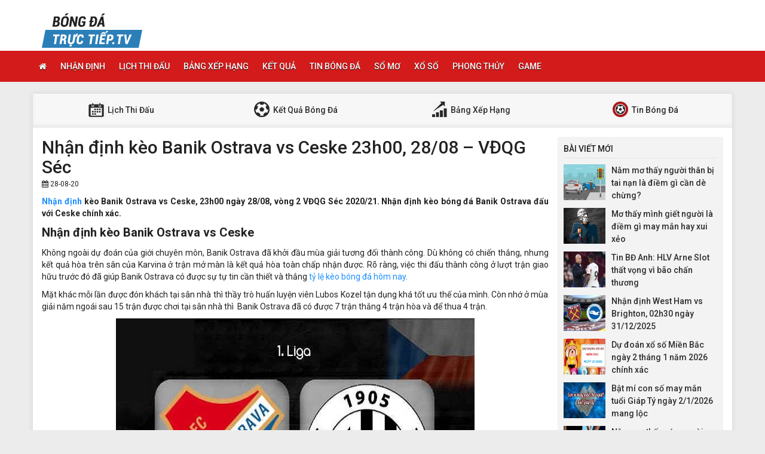

--- FILE ---
content_type: text/html; charset=UTF-8
request_url: https://bongdatructiep.tv/nhan-dinh-keo-banik-ostrava-vs-ceske-23h00-28-08-vdqg-sec/
body_size: 12653
content:
<!DOCTYPE html>
<html lang="vi">
<head>
    <meta charset="UTF-8">
    <meta name="viewport" content="width=device-width, initial-scale=1, shrink-to-fit=no">
    <link rel="stylesheet" href="https://bongdatructiep.tv/wp-content/themes/bongdaxoso/css/bootstrap.min.css">
    <link rel="stylesheet" href="https://bongdatructiep.tv/wp-content/themes/bongdaxoso/css/styles.css">
    <link href="https://bongdatructiep.tv/wp-content/themes/bongdaxoso/css/font-awesome.min.css" rel="stylesheet">
	<script src="https://bongdatructiep.tv/wp-content/themes/bongdaxoso/js/jquery.min.js"></script>
	<script type="text/javascript" src="https://bongdatructiep.tv/wp-content/themes/bongdaxoso/js/moment.min.js"></script>
	<script src="https://bongdatructiep.tv/wp-content/themes/bongdaxoso/js/daterangepicker.min.js"></script>
	<meta name='robots' content='index, follow, max-image-preview:large, max-snippet:-1, max-video-preview:-1' />
	<style>img:is([sizes="auto" i], [sizes^="auto," i]) { contain-intrinsic-size: 3000px 1500px }</style>
	
	<!-- This site is optimized with the Yoast SEO Premium plugin v22.6 (Yoast SEO v22.6) - https://yoast.com/wordpress/plugins/seo/ -->
	<title>Nhận định kèo Banik Ostrava vs Ceske 23h00, 28/08 - VĐQG Séc</title>
	<meta name="description" content="Nhận định kèo Banik Ostrava vs Ceske, 23h00 ngày 28/08, vòng 2 VĐQG Séc 2020/21. Nhận định kèo bóng đá Banik Ostrava đấu với Ceske chính xác." />
	<link rel="canonical" href="https://bongdatructiep.tv/nhan-dinh-keo-banik-ostrava-vs-ceske-23h00-28-08-vdqg-sec/" />
	<meta property="og:locale" content="vi_VN" />
	<meta property="og:type" content="article" />
	<meta property="og:title" content="Nhận định kèo Banik Ostrava vs Ceske 23h00, 28/08 - VĐQG Séc" />
	<meta property="og:description" content="Nhận định kèo Banik Ostrava vs Ceske, 23h00 ngày 28/08, vòng 2 VĐQG Séc 2020/21. Nhận định kèo bóng đá Banik Ostrava đấu với Ceske chính xác." />
	<meta property="og:url" content="https://bongdatructiep.tv/nhan-dinh-keo-banik-ostrava-vs-ceske-23h00-28-08-vdqg-sec/" />
	<meta property="og:site_name" content="Bongdatructiep.tv - Xem bóng đá trực tuyến hôm nay" />
	<meta property="article:published_time" content="2020-08-28T02:52:49+00:00" />
<meta property="og:image:secure_url" content="https://bongdatructiep.tv/wp-content/uploads/2020/08/nhan-dinh-keo-banik-ostrava-vs-ceske-23h00-28-08-vdqg-sec.jpg" />
	<meta property="og:image" content="https://bongdatructiep.tv/wp-content/uploads/2020/08/nhan-dinh-keo-banik-ostrava-vs-ceske-23h00-28-08-vdqg-sec.jpg" />
	<meta property="og:image:width" content="600" />
	<meta property="og:image:height" content="450" />
	<meta property="og:image:type" content="image/jpeg" />
	<meta name="author" content="anhpt" />
	<meta name="twitter:card" content="summary_large_image" />
	<meta name="twitter:label1" content="Được viết bởi" />
	<meta name="twitter:data1" content="anhpt" />
	<meta name="twitter:label2" content="Ước tính thời gian đọc" />
	<meta name="twitter:data2" content="3 phút" />
	<script type="application/ld+json" class="yoast-schema-graph">{"@context":"https://schema.org","@graph":[{"@type":"Article","@id":"https://bongdatructiep.tv/nhan-dinh-keo-banik-ostrava-vs-ceske-23h00-28-08-vdqg-sec/#article","isPartOf":{"@id":"https://bongdatructiep.tv/nhan-dinh-keo-banik-ostrava-vs-ceske-23h00-28-08-vdqg-sec/"},"author":{"name":"anhpt","@id":"https://bongdatructiep.tv/#/schema/person/258dd84f3d75f97d6ceafd8859b317f7"},"headline":"Nhận định kèo Banik Ostrava vs Ceske 23h00, 28/08 &#8211; VĐQG Séc","datePublished":"2020-08-28T02:52:49+00:00","dateModified":"2020-08-28T02:52:49+00:00","mainEntityOfPage":{"@id":"https://bongdatructiep.tv/nhan-dinh-keo-banik-ostrava-vs-ceske-23h00-28-08-vdqg-sec/"},"wordCount":604,"publisher":{"@id":"https://bongdatructiep.tv/#organization"},"image":{"@id":"https://bongdatructiep.tv/nhan-dinh-keo-banik-ostrava-vs-ceske-23h00-28-08-vdqg-sec/#primaryimage"},"thumbnailUrl":"https://bongdatructiep.tv/wp-content/uploads/2020/08/nhan-dinh-keo-banik-ostrava-vs-ceske-23h00-28-08-vdqg-sec.jpg","articleSection":["Nhận Định"],"inLanguage":"vi"},{"@type":"WebPage","@id":"https://bongdatructiep.tv/nhan-dinh-keo-banik-ostrava-vs-ceske-23h00-28-08-vdqg-sec/","url":"https://bongdatructiep.tv/nhan-dinh-keo-banik-ostrava-vs-ceske-23h00-28-08-vdqg-sec/","name":"Nhận định kèo Banik Ostrava vs Ceske 23h00, 28/08 - VĐQG Séc","isPartOf":{"@id":"https://bongdatructiep.tv/#website"},"primaryImageOfPage":{"@id":"https://bongdatructiep.tv/nhan-dinh-keo-banik-ostrava-vs-ceske-23h00-28-08-vdqg-sec/#primaryimage"},"image":{"@id":"https://bongdatructiep.tv/nhan-dinh-keo-banik-ostrava-vs-ceske-23h00-28-08-vdqg-sec/#primaryimage"},"thumbnailUrl":"https://bongdatructiep.tv/wp-content/uploads/2020/08/nhan-dinh-keo-banik-ostrava-vs-ceske-23h00-28-08-vdqg-sec.jpg","datePublished":"2020-08-28T02:52:49+00:00","dateModified":"2020-08-28T02:52:49+00:00","description":"Nhận định kèo Banik Ostrava vs Ceske, 23h00 ngày 28/08, vòng 2 VĐQG Séc 2020/21. Nhận định kèo bóng đá Banik Ostrava đấu với Ceske chính xác.","inLanguage":"vi","potentialAction":[{"@type":"ReadAction","target":["https://bongdatructiep.tv/nhan-dinh-keo-banik-ostrava-vs-ceske-23h00-28-08-vdqg-sec/"]}]},{"@type":"ImageObject","inLanguage":"vi","@id":"https://bongdatructiep.tv/nhan-dinh-keo-banik-ostrava-vs-ceske-23h00-28-08-vdqg-sec/#primaryimage","url":"https://bongdatructiep.tv/wp-content/uploads/2020/08/nhan-dinh-keo-banik-ostrava-vs-ceske-23h00-28-08-vdqg-sec.jpg","contentUrl":"https://bongdatructiep.tv/wp-content/uploads/2020/08/nhan-dinh-keo-banik-ostrava-vs-ceske-23h00-28-08-vdqg-sec.jpg","width":600,"height":450,"caption":"Nhận định kèo Banik Ostrava vs Ceske 23h00, 28/08 - VĐQG Séc"},{"@type":"WebSite","@id":"https://bongdatructiep.tv/#website","url":"https://bongdatructiep.tv/","name":"Bongdatructiep.tv - Xem bóng đá trực tuyến hôm nay","description":"Link xem bóng đá trực tuyến hôm nay","publisher":{"@id":"https://bongdatructiep.tv/#organization"},"potentialAction":[{"@type":"SearchAction","target":{"@type":"EntryPoint","urlTemplate":"https://bongdatructiep.tv/?s={search_term_string}"},"query-input":"required name=search_term_string"}],"inLanguage":"vi"},{"@type":"Organization","@id":"https://bongdatructiep.tv/#organization","name":"Bongdatructiep.tv - Xem bóng đá trực tuyến hôm nay","url":"https://bongdatructiep.tv/","logo":{"@type":"ImageObject","inLanguage":"vi","@id":"https://bongdatructiep.tv/#/schema/logo/image/","url":"https://bongdatructiep.tv/wp-content/uploads/2019/01/logo.png","contentUrl":"https://bongdatructiep.tv/wp-content/uploads/2019/01/logo.png","width":"168","height":"60","caption":"Bongdatructiep.tv - Xem bóng đá trực tuyến hôm nay"},"image":{"@id":"https://bongdatructiep.tv/#/schema/logo/image/"}},{"@type":"Person","@id":"https://bongdatructiep.tv/#/schema/person/258dd84f3d75f97d6ceafd8859b317f7","name":"anhpt","image":{"@type":"ImageObject","inLanguage":"vi","@id":"https://bongdatructiep.tv/#/schema/person/image/","url":"https://secure.gravatar.com/avatar/eb4a559add470601b95ef78c14383279?s=96&d=mm&r=g","contentUrl":"https://secure.gravatar.com/avatar/eb4a559add470601b95ef78c14383279?s=96&d=mm&r=g","caption":"anhpt"},"url":"https://bongdatructiep.tv/author/anhpt/"}]}</script>
	<!-- / Yoast SEO Premium plugin. -->


<link rel="amphtml" href="https://bongdatructiep.tv/nhan-dinh-keo-banik-ostrava-vs-ceske-23h00-28-08-vdqg-sec/amp/" /><meta name="generator" content="AMP for WP 1.1.2"/><script type="text/javascript">
/* <![CDATA[ */
window._wpemojiSettings = {"baseUrl":"https:\/\/s.w.org\/images\/core\/emoji\/15.0.3\/72x72\/","ext":".png","svgUrl":"https:\/\/s.w.org\/images\/core\/emoji\/15.0.3\/svg\/","svgExt":".svg","source":{"concatemoji":"https:\/\/bongdatructiep.tv\/wp-includes\/js\/wp-emoji-release.min.js?ver=6.7.4"}};
/*! This file is auto-generated */
!function(i,n){var o,s,e;function c(e){try{var t={supportTests:e,timestamp:(new Date).valueOf()};sessionStorage.setItem(o,JSON.stringify(t))}catch(e){}}function p(e,t,n){e.clearRect(0,0,e.canvas.width,e.canvas.height),e.fillText(t,0,0);var t=new Uint32Array(e.getImageData(0,0,e.canvas.width,e.canvas.height).data),r=(e.clearRect(0,0,e.canvas.width,e.canvas.height),e.fillText(n,0,0),new Uint32Array(e.getImageData(0,0,e.canvas.width,e.canvas.height).data));return t.every(function(e,t){return e===r[t]})}function u(e,t,n){switch(t){case"flag":return n(e,"\ud83c\udff3\ufe0f\u200d\u26a7\ufe0f","\ud83c\udff3\ufe0f\u200b\u26a7\ufe0f")?!1:!n(e,"\ud83c\uddfa\ud83c\uddf3","\ud83c\uddfa\u200b\ud83c\uddf3")&&!n(e,"\ud83c\udff4\udb40\udc67\udb40\udc62\udb40\udc65\udb40\udc6e\udb40\udc67\udb40\udc7f","\ud83c\udff4\u200b\udb40\udc67\u200b\udb40\udc62\u200b\udb40\udc65\u200b\udb40\udc6e\u200b\udb40\udc67\u200b\udb40\udc7f");case"emoji":return!n(e,"\ud83d\udc26\u200d\u2b1b","\ud83d\udc26\u200b\u2b1b")}return!1}function f(e,t,n){var r="undefined"!=typeof WorkerGlobalScope&&self instanceof WorkerGlobalScope?new OffscreenCanvas(300,150):i.createElement("canvas"),a=r.getContext("2d",{willReadFrequently:!0}),o=(a.textBaseline="top",a.font="600 32px Arial",{});return e.forEach(function(e){o[e]=t(a,e,n)}),o}function t(e){var t=i.createElement("script");t.src=e,t.defer=!0,i.head.appendChild(t)}"undefined"!=typeof Promise&&(o="wpEmojiSettingsSupports",s=["flag","emoji"],n.supports={everything:!0,everythingExceptFlag:!0},e=new Promise(function(e){i.addEventListener("DOMContentLoaded",e,{once:!0})}),new Promise(function(t){var n=function(){try{var e=JSON.parse(sessionStorage.getItem(o));if("object"==typeof e&&"number"==typeof e.timestamp&&(new Date).valueOf()<e.timestamp+604800&&"object"==typeof e.supportTests)return e.supportTests}catch(e){}return null}();if(!n){if("undefined"!=typeof Worker&&"undefined"!=typeof OffscreenCanvas&&"undefined"!=typeof URL&&URL.createObjectURL&&"undefined"!=typeof Blob)try{var e="postMessage("+f.toString()+"("+[JSON.stringify(s),u.toString(),p.toString()].join(",")+"));",r=new Blob([e],{type:"text/javascript"}),a=new Worker(URL.createObjectURL(r),{name:"wpTestEmojiSupports"});return void(a.onmessage=function(e){c(n=e.data),a.terminate(),t(n)})}catch(e){}c(n=f(s,u,p))}t(n)}).then(function(e){for(var t in e)n.supports[t]=e[t],n.supports.everything=n.supports.everything&&n.supports[t],"flag"!==t&&(n.supports.everythingExceptFlag=n.supports.everythingExceptFlag&&n.supports[t]);n.supports.everythingExceptFlag=n.supports.everythingExceptFlag&&!n.supports.flag,n.DOMReady=!1,n.readyCallback=function(){n.DOMReady=!0}}).then(function(){return e}).then(function(){var e;n.supports.everything||(n.readyCallback(),(e=n.source||{}).concatemoji?t(e.concatemoji):e.wpemoji&&e.twemoji&&(t(e.twemoji),t(e.wpemoji)))}))}((window,document),window._wpemojiSettings);
/* ]]> */
</script>
<style id='wp-emoji-styles-inline-css' type='text/css'>

	img.wp-smiley, img.emoji {
		display: inline !important;
		border: none !important;
		box-shadow: none !important;
		height: 1em !important;
		width: 1em !important;
		margin: 0 0.07em !important;
		vertical-align: -0.1em !important;
		background: none !important;
		padding: 0 !important;
	}
</style>
<link rel='stylesheet' id='wp-block-library-css' href='https://bongdatructiep.tv/wp-includes/css/dist/block-library/style.min.css?ver=6.7.4' type='text/css' media='all' />
<style id='classic-theme-styles-inline-css' type='text/css'>
/*! This file is auto-generated */
.wp-block-button__link{color:#fff;background-color:#32373c;border-radius:9999px;box-shadow:none;text-decoration:none;padding:calc(.667em + 2px) calc(1.333em + 2px);font-size:1.125em}.wp-block-file__button{background:#32373c;color:#fff;text-decoration:none}
</style>
<style id='global-styles-inline-css' type='text/css'>
:root{--wp--preset--aspect-ratio--square: 1;--wp--preset--aspect-ratio--4-3: 4/3;--wp--preset--aspect-ratio--3-4: 3/4;--wp--preset--aspect-ratio--3-2: 3/2;--wp--preset--aspect-ratio--2-3: 2/3;--wp--preset--aspect-ratio--16-9: 16/9;--wp--preset--aspect-ratio--9-16: 9/16;--wp--preset--color--black: #000000;--wp--preset--color--cyan-bluish-gray: #abb8c3;--wp--preset--color--white: #ffffff;--wp--preset--color--pale-pink: #f78da7;--wp--preset--color--vivid-red: #cf2e2e;--wp--preset--color--luminous-vivid-orange: #ff6900;--wp--preset--color--luminous-vivid-amber: #fcb900;--wp--preset--color--light-green-cyan: #7bdcb5;--wp--preset--color--vivid-green-cyan: #00d084;--wp--preset--color--pale-cyan-blue: #8ed1fc;--wp--preset--color--vivid-cyan-blue: #0693e3;--wp--preset--color--vivid-purple: #9b51e0;--wp--preset--gradient--vivid-cyan-blue-to-vivid-purple: linear-gradient(135deg,rgba(6,147,227,1) 0%,rgb(155,81,224) 100%);--wp--preset--gradient--light-green-cyan-to-vivid-green-cyan: linear-gradient(135deg,rgb(122,220,180) 0%,rgb(0,208,130) 100%);--wp--preset--gradient--luminous-vivid-amber-to-luminous-vivid-orange: linear-gradient(135deg,rgba(252,185,0,1) 0%,rgba(255,105,0,1) 100%);--wp--preset--gradient--luminous-vivid-orange-to-vivid-red: linear-gradient(135deg,rgba(255,105,0,1) 0%,rgb(207,46,46) 100%);--wp--preset--gradient--very-light-gray-to-cyan-bluish-gray: linear-gradient(135deg,rgb(238,238,238) 0%,rgb(169,184,195) 100%);--wp--preset--gradient--cool-to-warm-spectrum: linear-gradient(135deg,rgb(74,234,220) 0%,rgb(151,120,209) 20%,rgb(207,42,186) 40%,rgb(238,44,130) 60%,rgb(251,105,98) 80%,rgb(254,248,76) 100%);--wp--preset--gradient--blush-light-purple: linear-gradient(135deg,rgb(255,206,236) 0%,rgb(152,150,240) 100%);--wp--preset--gradient--blush-bordeaux: linear-gradient(135deg,rgb(254,205,165) 0%,rgb(254,45,45) 50%,rgb(107,0,62) 100%);--wp--preset--gradient--luminous-dusk: linear-gradient(135deg,rgb(255,203,112) 0%,rgb(199,81,192) 50%,rgb(65,88,208) 100%);--wp--preset--gradient--pale-ocean: linear-gradient(135deg,rgb(255,245,203) 0%,rgb(182,227,212) 50%,rgb(51,167,181) 100%);--wp--preset--gradient--electric-grass: linear-gradient(135deg,rgb(202,248,128) 0%,rgb(113,206,126) 100%);--wp--preset--gradient--midnight: linear-gradient(135deg,rgb(2,3,129) 0%,rgb(40,116,252) 100%);--wp--preset--font-size--small: 13px;--wp--preset--font-size--medium: 20px;--wp--preset--font-size--large: 36px;--wp--preset--font-size--x-large: 42px;--wp--preset--spacing--20: 0.44rem;--wp--preset--spacing--30: 0.67rem;--wp--preset--spacing--40: 1rem;--wp--preset--spacing--50: 1.5rem;--wp--preset--spacing--60: 2.25rem;--wp--preset--spacing--70: 3.38rem;--wp--preset--spacing--80: 5.06rem;--wp--preset--shadow--natural: 6px 6px 9px rgba(0, 0, 0, 0.2);--wp--preset--shadow--deep: 12px 12px 50px rgba(0, 0, 0, 0.4);--wp--preset--shadow--sharp: 6px 6px 0px rgba(0, 0, 0, 0.2);--wp--preset--shadow--outlined: 6px 6px 0px -3px rgba(255, 255, 255, 1), 6px 6px rgba(0, 0, 0, 1);--wp--preset--shadow--crisp: 6px 6px 0px rgba(0, 0, 0, 1);}:where(.is-layout-flex){gap: 0.5em;}:where(.is-layout-grid){gap: 0.5em;}body .is-layout-flex{display: flex;}.is-layout-flex{flex-wrap: wrap;align-items: center;}.is-layout-flex > :is(*, div){margin: 0;}body .is-layout-grid{display: grid;}.is-layout-grid > :is(*, div){margin: 0;}:where(.wp-block-columns.is-layout-flex){gap: 2em;}:where(.wp-block-columns.is-layout-grid){gap: 2em;}:where(.wp-block-post-template.is-layout-flex){gap: 1.25em;}:where(.wp-block-post-template.is-layout-grid){gap: 1.25em;}.has-black-color{color: var(--wp--preset--color--black) !important;}.has-cyan-bluish-gray-color{color: var(--wp--preset--color--cyan-bluish-gray) !important;}.has-white-color{color: var(--wp--preset--color--white) !important;}.has-pale-pink-color{color: var(--wp--preset--color--pale-pink) !important;}.has-vivid-red-color{color: var(--wp--preset--color--vivid-red) !important;}.has-luminous-vivid-orange-color{color: var(--wp--preset--color--luminous-vivid-orange) !important;}.has-luminous-vivid-amber-color{color: var(--wp--preset--color--luminous-vivid-amber) !important;}.has-light-green-cyan-color{color: var(--wp--preset--color--light-green-cyan) !important;}.has-vivid-green-cyan-color{color: var(--wp--preset--color--vivid-green-cyan) !important;}.has-pale-cyan-blue-color{color: var(--wp--preset--color--pale-cyan-blue) !important;}.has-vivid-cyan-blue-color{color: var(--wp--preset--color--vivid-cyan-blue) !important;}.has-vivid-purple-color{color: var(--wp--preset--color--vivid-purple) !important;}.has-black-background-color{background-color: var(--wp--preset--color--black) !important;}.has-cyan-bluish-gray-background-color{background-color: var(--wp--preset--color--cyan-bluish-gray) !important;}.has-white-background-color{background-color: var(--wp--preset--color--white) !important;}.has-pale-pink-background-color{background-color: var(--wp--preset--color--pale-pink) !important;}.has-vivid-red-background-color{background-color: var(--wp--preset--color--vivid-red) !important;}.has-luminous-vivid-orange-background-color{background-color: var(--wp--preset--color--luminous-vivid-orange) !important;}.has-luminous-vivid-amber-background-color{background-color: var(--wp--preset--color--luminous-vivid-amber) !important;}.has-light-green-cyan-background-color{background-color: var(--wp--preset--color--light-green-cyan) !important;}.has-vivid-green-cyan-background-color{background-color: var(--wp--preset--color--vivid-green-cyan) !important;}.has-pale-cyan-blue-background-color{background-color: var(--wp--preset--color--pale-cyan-blue) !important;}.has-vivid-cyan-blue-background-color{background-color: var(--wp--preset--color--vivid-cyan-blue) !important;}.has-vivid-purple-background-color{background-color: var(--wp--preset--color--vivid-purple) !important;}.has-black-border-color{border-color: var(--wp--preset--color--black) !important;}.has-cyan-bluish-gray-border-color{border-color: var(--wp--preset--color--cyan-bluish-gray) !important;}.has-white-border-color{border-color: var(--wp--preset--color--white) !important;}.has-pale-pink-border-color{border-color: var(--wp--preset--color--pale-pink) !important;}.has-vivid-red-border-color{border-color: var(--wp--preset--color--vivid-red) !important;}.has-luminous-vivid-orange-border-color{border-color: var(--wp--preset--color--luminous-vivid-orange) !important;}.has-luminous-vivid-amber-border-color{border-color: var(--wp--preset--color--luminous-vivid-amber) !important;}.has-light-green-cyan-border-color{border-color: var(--wp--preset--color--light-green-cyan) !important;}.has-vivid-green-cyan-border-color{border-color: var(--wp--preset--color--vivid-green-cyan) !important;}.has-pale-cyan-blue-border-color{border-color: var(--wp--preset--color--pale-cyan-blue) !important;}.has-vivid-cyan-blue-border-color{border-color: var(--wp--preset--color--vivid-cyan-blue) !important;}.has-vivid-purple-border-color{border-color: var(--wp--preset--color--vivid-purple) !important;}.has-vivid-cyan-blue-to-vivid-purple-gradient-background{background: var(--wp--preset--gradient--vivid-cyan-blue-to-vivid-purple) !important;}.has-light-green-cyan-to-vivid-green-cyan-gradient-background{background: var(--wp--preset--gradient--light-green-cyan-to-vivid-green-cyan) !important;}.has-luminous-vivid-amber-to-luminous-vivid-orange-gradient-background{background: var(--wp--preset--gradient--luminous-vivid-amber-to-luminous-vivid-orange) !important;}.has-luminous-vivid-orange-to-vivid-red-gradient-background{background: var(--wp--preset--gradient--luminous-vivid-orange-to-vivid-red) !important;}.has-very-light-gray-to-cyan-bluish-gray-gradient-background{background: var(--wp--preset--gradient--very-light-gray-to-cyan-bluish-gray) !important;}.has-cool-to-warm-spectrum-gradient-background{background: var(--wp--preset--gradient--cool-to-warm-spectrum) !important;}.has-blush-light-purple-gradient-background{background: var(--wp--preset--gradient--blush-light-purple) !important;}.has-blush-bordeaux-gradient-background{background: var(--wp--preset--gradient--blush-bordeaux) !important;}.has-luminous-dusk-gradient-background{background: var(--wp--preset--gradient--luminous-dusk) !important;}.has-pale-ocean-gradient-background{background: var(--wp--preset--gradient--pale-ocean) !important;}.has-electric-grass-gradient-background{background: var(--wp--preset--gradient--electric-grass) !important;}.has-midnight-gradient-background{background: var(--wp--preset--gradient--midnight) !important;}.has-small-font-size{font-size: var(--wp--preset--font-size--small) !important;}.has-medium-font-size{font-size: var(--wp--preset--font-size--medium) !important;}.has-large-font-size{font-size: var(--wp--preset--font-size--large) !important;}.has-x-large-font-size{font-size: var(--wp--preset--font-size--x-large) !important;}
:where(.wp-block-post-template.is-layout-flex){gap: 1.25em;}:where(.wp-block-post-template.is-layout-grid){gap: 1.25em;}
:where(.wp-block-columns.is-layout-flex){gap: 2em;}:where(.wp-block-columns.is-layout-grid){gap: 2em;}
:root :where(.wp-block-pullquote){font-size: 1.5em;line-height: 1.6;}
</style>
<link rel='stylesheet' id='wp-pagenavi-css' href='https://bongdatructiep.tv/wp-content/plugins/wp-pagenavi/pagenavi-css.css?ver=2.70' type='text/css' media='all' />
<link rel="https://api.w.org/" href="https://bongdatructiep.tv/wp-json/" /><link rel="alternate" title="JSON" type="application/json" href="https://bongdatructiep.tv/wp-json/wp/v2/posts/4075" /><meta name="generator" content="WordPress 6.7.4" />
<link rel='shortlink' href='https://bongdatructiep.tv/?p=4075' />
<link rel="alternate" title="oNhúng (JSON)" type="application/json+oembed" href="https://bongdatructiep.tv/wp-json/oembed/1.0/embed?url=https%3A%2F%2Fbongdatructiep.tv%2Fnhan-dinh-keo-banik-ostrava-vs-ceske-23h00-28-08-vdqg-sec%2F" />
<link rel="alternate" title="oNhúng (XML)" type="text/xml+oembed" href="https://bongdatructiep.tv/wp-json/oembed/1.0/embed?url=https%3A%2F%2Fbongdatructiep.tv%2Fnhan-dinh-keo-banik-ostrava-vs-ceske-23h00-28-08-vdqg-sec%2F&#038;format=xml" />
<link rel="icon" href="https://bongdatructiep.tv/wp-content/uploads/2019/01/logo-120x60.png" sizes="32x32" />
<link rel="icon" href="https://bongdatructiep.tv/wp-content/uploads/2019/01/logo.png" sizes="192x192" />
<link rel="apple-touch-icon" href="https://bongdatructiep.tv/wp-content/uploads/2019/01/logo.png" />
<meta name="msapplication-TileImage" content="https://bongdatructiep.tv/wp-content/uploads/2019/01/logo.png" />
		<style type="text/css" id="wp-custom-css">
			
-wrap {
    position: static;
    bottom: 0px;
}
wrap {
    position: absolute;
    height: 30px;
    width: 100%;
    text-align: right;
    bottom: 0px;
	margin-top:10px;
}
button.alm-load-more-btn.more {
    margin-top: 27px;
}
.alm-btn-wrap {
    width: 100px;
}

p {
text-align: justify;
}		</style>
			
<!-- Global site tag (gtag.js) - Google Analytics -->
<script async src="https://www.googletagmanager.com/gtag/js?id=UA-117434064-1"></script>
<script>
  window.dataLayer = window.dataLayer || [];
  function gtag(){dataLayer.push(arguments);}
  gtag('js', new Date());

  gtag('config', 'UA-117434064-1');
</script>
<meta name='dmca-site-verification' content='dDNIellwTFRET09ob29Saml0ZUlFNWdoRFZuUVVPY1EzVXE3NWJ4dWg4dz01' />

</head>
<body>
<div class="top-nav">
    <div class="container">
        <a href="https://bongdatructiep.tv" class="logo"><img src="https://bongdatructiep.tv/wp-content/uploads/2019/01/logo.png" alt="Bongdatructiep.tv &#8211; Xem bóng đá trực tuyến hôm nay"/></a>
		
    </div>
    <nav class="navbar navbar-fb">
        <div class="container">
            <div class="navbar-header">
                <button type="button" class="navbar-toggle collapsed" data-toggle="collapse" data-target="#fb-navbar"
                        aria-expanded="false">
                    <span class="sr-only">Toggle navigation</span>
                    <span class="icon-bar"></span>
                    <span class="icon-bar"></span>
                    <span class="icon-bar"></span>
                </button>
            </div>
            <div class="collapse navbar-collapse" id="fb-navbar">
                <ul class="nav navbar-nav">
										<li id="menu-item-144" class="menu-item menu-item-type-post_type menu-item-object-page menu-item-home menu-item-144"><a href="https://bongdatructiep.tv/"><i class="fa fa-home xiconhome" aria-hidden="true"></i></a></li>
<li id="menu-item-145" class="menu-item menu-item-type-taxonomy menu-item-object-category current-post-ancestor current-menu-parent current-post-parent menu-item-145"><a href="https://bongdatructiep.tv/nhan-dinh-bong-da/">Nhận Định</a></li>
<li id="menu-item-188" class="menu-item menu-item-type-post_type menu-item-object-page menu-item-188"><a href="https://bongdatructiep.tv/lich-thi-dau-bong-da/">Lịch thi đấu</a></li>
<li id="menu-item-187" class="menu-item menu-item-type-post_type menu-item-object-page menu-item-187"><a href="https://bongdatructiep.tv/bang-xep-hang-bong-da/">Bảng xếp hạng</a></li>
<li id="menu-item-186" class="menu-item menu-item-type-post_type menu-item-object-page menu-item-186"><a href="https://bongdatructiep.tv/ket-qua-bong-da-truc-tuyen/">Kết quả</a></li>
<li id="menu-item-2138" class="menu-item menu-item-type-taxonomy menu-item-object-category menu-item-2138"><a href="https://bongdatructiep.tv/tin-bong-da/">Tin bóng đá</a></li>
<li id="menu-item-623" class="menu-item menu-item-type-taxonomy menu-item-object-category menu-item-623"><a href="https://bongdatructiep.tv/so-mo/">Sổ mơ</a></li>
<li id="menu-item-2741" class="menu-item menu-item-type-taxonomy menu-item-object-category menu-item-2741"><a href="https://bongdatructiep.tv/xo-so/">Xổ Số</a></li>
<li id="menu-item-2742" class="menu-item menu-item-type-taxonomy menu-item-object-category menu-item-2742"><a href="https://bongdatructiep.tv/phong-thuy/">Phong Thủy</a></li>
<li id="menu-item-5716" class="menu-item menu-item-type-taxonomy menu-item-object-category menu-item-5716"><a href="https://bongdatructiep.tv/game/">Game</a></li>
                </ul>
            </div>
        </div>
    </nav>
</div>
<div class="server_info" style="display:none;">Array
(
    [SERVER_SOFTWARE] => LiteSpeed
    [REQUEST_URI] => /nhan-dinh-keo-banik-ostrava-vs-ceske-23h00-28-08-vdqg-sec/
    [PATH] => /usr/local/bin:/bin:/usr/bin
    [HTTP_ACCEPT] => text/html,application/xhtml+xml,application/xml;q=0.9,image/webp,image/apng,*/*;q=0.8,application/signed-exchange;v=b3;q=0.9
    [HTTP_ACCEPT_ENCODING] => gzip, deflate, br
    [HTTP_HOST] => bongdatructiep.tv
    [HTTP_PRAGMA] => no-cache
    [HTTP_USER_AGENT] => Mozilla/5.0 (Macintosh; Intel Mac OS X 10_15_7) AppleWebKit/537.36 (KHTML, like Gecko) Chrome/131.0.0.0 Safari/537.36; ClaudeBot/1.0; +claudebot@anthropic.com)
    [HTTP_CACHE_CONTROL] => no-cache
    [HTTP_UPGRADE_INSECURE_REQUESTS] => 1
    [HTTP_SEC_FETCH_SITE] => none
    [HTTP_SEC_FETCH_MODE] => navigate
    [HTTP_SEC_FETCH_USER] => ?1
    [HTTP_SEC_FETCH_DEST] => document
    [HTTP_X_HTTPS] => 1
    [DOCUMENT_ROOT] => /home/xrnuurdehosting/public_html/bongdatructiep.tv
    [REMOTE_ADDR] => 3.144.234.133
    [REMOTE_PORT] => 53634
    [SERVER_ADDR] => 103.57.222.7
    [SERVER_NAME] => bongdatructiep.tv
    [SERVER_ADMIN] => webmaster@bongdatructieptv.rxhpenc.nethost-1011.000nethost.com
    [SERVER_PORT] => 443
    [REQUEST_SCHEME] => https
    [REDIRECT_URL] => /nhan-dinh-keo-banik-ostrava-vs-ceske-23h00-28-08-vdqg-sec/
    [REDIRECT_REQUEST_METHOD] => GET
    [HTTPS] => on
    [HTTP_AUTHORIZATION] => 
    [REDIRECT_STATUS] => 200
    [X_SPDY] => HTTP2
    [SSL_PROTOCOL] => TLSv1.3
    [SSL_CIPHER] => TLS_AES_128_GCM_SHA256
    [SSL_CIPHER_USEKEYSIZE] => 128
    [SSL_CIPHER_ALGKEYSIZE] => 128
    [SCRIPT_FILENAME] => /home/xrnuurdehosting/public_html/bongdatructiep.tv/index.php
    [QUERY_STRING] => 
    [SCRIPT_URI] => https://bongdatructiep.tv/nhan-dinh-keo-banik-ostrava-vs-ceske-23h00-28-08-vdqg-sec/
    [SCRIPT_URL] => /nhan-dinh-keo-banik-ostrava-vs-ceske-23h00-28-08-vdqg-sec/
    [SCRIPT_NAME] => /index.php
    [SERVER_PROTOCOL] => HTTP/1.1
    [REQUEST_METHOD] => GET
    [X-LSCACHE] => on,crawler
    [PHP_SELF] => /index.php
    [REQUEST_TIME_FLOAT] => 1767749885.6956
    [REQUEST_TIME] => 1767749885
)
</div><div class="container fb-cont">
    <div class="row">
       <div class="sub-nav">
<ul>
	<li><a href="https://bongdatructiep.tv/lich-thi-dau-bong-da/"><img src="https://bongdatructiep.tv/wp-content/uploads/2020/07/sn-cl.png"> Lịch Thi Đấu</a></li>
	<li><a href="https://bongdatructiep.tv/ket-qua-bong-da-truc-tuyen/"><img src="https://bongdatructiep.tv/wp-content/uploads/2020/07/sn-kq.png"> Kết Quả Bóng Đá</a></li>
	<li><a href="https://bongdatructiep.tv/bang-xep-hang-bong-da/"><img src="https://bongdatructiep.tv/wp-content/uploads/2020/07/sn-xh.png">  Bảng Xếp Hạng</a></li>
	<li><a href="https://bongdatructiep.tv/tin-bong-da/"><img src="https://bongdatructiep.tv/wp-content/uploads/2020/07/sn-tt.png"> Tin Bóng Đá</a></li>
</ul>
</div>       <div class="col-md-9">
            <div class="news-post">
                <h1>Nhận định kèo Banik Ostrava vs Ceske 23h00, 28/08 &#8211; VĐQG Séc</h1>
                <p><small><i class="fa fa-calendar" data-original-title="" title=""></i> 28-08-20</small></p>
                <div class="post-dt single_detal">
                   <p><strong><a href="https://bongdatructiep.tv/nhan-dinh-bong-da">Nhận định</a> kèo Banik Ostrava vs Ceske, 23h00 ngày 28/08, vòng 2 VĐQG Séc 2020/21. Nhận định kèo bóng đá Banik Ostrava đấu với Ceske chính xác.</strong></p>
<h2><span style="font-size: 12pt;"><strong>Nhận định kèo Banik Ostrava vs Ceske</strong></span></h2>
<p>Không ngoài dự đoán của giới chuyên môn, Banik Ostrava đã khởi đầu mùa giải tương đối thành công. Dù không có chiến thắng, nhưng kết quả hòa trên sân của Karvina ở trận mở màn là kết quả hòa toàn chấp nhận được. Rõ ràng, việc thi đấu thành công ở lượt trận giao hữu trước đó đã giúp Banik Ostrava có được sự tự tin cần thiết và thắng <a href="https://ketquabongda.com/ty-le-keo-bong-da.html">tỷ lệ kèo bóng đá hôm nay</a>.</p>
<p>Mặt khác mỗi lần được đón khách tại sân nhà thì thầy trò huấn luyện viên Lubos Kozel tận dụng khá tốt ưu thế của mình. Còn nhớ ở mùa giải năm ngoái sau 15 trận được chơi tại sân nhà thì  Banik Ostrava đã có được 7 trận thắng 4 trận hòa và để thua 4 trận.</p>
<p><img fetchpriority="high" decoding="async" class="aligncenter wp-image-4078 size-full" src="https://bongdatructiep.tv/wp-content/uploads/2020/08/nhan-dinh-keo-banik-ostrava-vs-ceske-23h00-28-08-vdqg-sec.jpg" alt="Nhận định kèo Banik Ostrava vs Ceske 23h00, 28/08 - VĐQG Séc" width="600" height="450" srcset="https://bongdatructiep.tv/wp-content/uploads/2020/08/nhan-dinh-keo-banik-ostrava-vs-ceske-23h00-28-08-vdqg-sec.jpg 600w, https://bongdatructiep.tv/wp-content/uploads/2020/08/nhan-dinh-keo-banik-ostrava-vs-ceske-23h00-28-08-vdqg-sec-507x380.jpg 507w, https://bongdatructiep.tv/wp-content/uploads/2020/08/nhan-dinh-keo-banik-ostrava-vs-ceske-23h00-28-08-vdqg-sec-120x90.jpg 120w" sizes="(max-width: 600px) 100vw, 600px" /></p>
<p>Bên kia sân, Ceske với thực lực yếu kém đã mau chóng thất thủ trong ngày ra quân với tỷ số 0-6 trước Slavia Praha. Việc phải đụng độ các nhà ĐKVĐ trong trận đấu mở màn đã là điều kém may mắn nhưng việc họ để thua quá đậm khiến các CĐV có lý do để không hài lòng. Với sự yếu kém đó thì Ceske khó lòng ngăn cản Banik Ostrava đang rất khao khát chiến thắng đầu tay. Đón xem trận đấu Banik Ostrava vs Ceske vào lúc 23h00 ngày 28/08 trên <a href="https://ketquabongda.com/lich-phat-song-bong-da.html">lịch phát sóng bóng đá</a>.</p>
<h2><span style="font-size: 12pt;"><strong>Dự đoán châu Á Banik Ostrava vs Ceske: Chọn Banik Ostrava</strong></span></h2>
<p>Không đơn thuần mà cổng game để cho chủ nhà chấp 1 trái, đây là lần đầu sau 9 năm mà Banik Ostrava chấp cao đến vậy. Cũng hợp lý khi các vị khách đang thể hiện sự kém cỏi và Banik Ostrava lại rất mạnh trên sân nhà mỗi khi tiếp Ceske.</p>
<h2><span style="font-size: 12pt;"><strong>Dự đoán O/U Banik Ostrava vs Ceske: Chọn Xỉu</strong></span></h2>
<p>Ceske có 1 lần tìm thấy mành lưới đối phương trong 4 trận vừa qua. Banik Ostrava cũng chỉ ghi 1 bàn sau 3 màn so tài gần đây. Việc hai đội không có chất lượng làm bàn quá tốt khiến cuộc chạm trán khó đạt tới viễn cảnh &#8220;nổ&#8221; tài. Theo tỷ lệ kèo O/U 2 3/4, người chơi dự đoán nên đặt niềm tin vào xỉu.</p>
<h2><span style="font-size: 12pt;"><strong>Dự đoán tỷ số Banik Ostrava vs Ceske: 2-0</strong></span></h2>
<p style="font-weight: bold;font-style: italic;">"Hãy nhớ rằng, các dự đoán và nhận định về bóng đá đều mang tính chất giải trí và tham khảo. Chúc các bạn tìm được những thông tin bổ ích và thú vị về môn thể thao này!"</p>				                   </div>
            </div>
			<div class="relation">
				<div style=" font-weight:bold;margin: 5px 0;">Tin liên quan</div>
				<ul>
									<li>
						<a href="https://bongdatructiep.tv/nhan-dinh-mol-fehervar-vs-bohemians-23h30-ngay-27-8/" title="Nhận định MOL Fehervar vs Bohemians, 23h30 ngày 27/8">Nhận định MOL Fehervar vs Bohemians, 23h30 ngày 27/8</a>
					</li>
									<li>
						<a href="https://bongdatructiep.tv/nhan-dinh-ty-le-tirana-vs-crvena-zvezda-1h00-ngay-26-8/" title="Nhận định tỷ lệ Tirana vs Crvena Zvezda (1h00 ngày 26/8)">Nhận định tỷ lệ Tirana vs Crvena Zvezda (1h00 ngày 26/8)</a>
					</li>
									<li>
						<a href="https://bongdatructiep.tv/nhan-dinh-bong-da-bordeaux-vs-nantes-00h00-ngay-22-8/" title="Nhận định bóng đá Bordeaux vs Nantes, 00h00 ngày 22/8">Nhận định bóng đá Bordeaux vs Nantes, 00h00 ngày 22/8</a>
					</li>
									<li>
						<a href="https://bongdatructiep.tv/nhan-dinh-lyon-vs-bayern-munich-2h00-ngay-20-8-cup-c1/" title="Nhận định Lyon vs Bayern Munich, 2h00 ngày 20/8 &#8211; Cup C1">Nhận định Lyon vs Bayern Munich, 2h00 ngày 20/8 &#8211; Cup C1</a>
					</li>
									<li>
						<a href="https://bongdatructiep.tv/nhan-dinh-krasnodar-vs-arsenal-tula-0h00-ngay-19-8/" title="Nhận định Krasnodar vs Arsenal Tula, 0h00 ngày 19/8">Nhận định Krasnodar vs Arsenal Tula, 0h00 ngày 19/8</a>
					</li>
								</ul>
			</div>
            <div class="row m-t-15">
               	<div class="col-sm-6 mr-post">
							<div class="top-post">
				<div class="top-img">
					<a title="Nhận định West Ham vs Brighton, 02h30 ngày 31/12/2025" href="https://bongdatructiep.tv/nhan-dinh-west-ham-vs-brighton-02h30-ngay-31-12-2025/"><img width="600" height="450" src="https://bongdatructiep.tv/wp-content/uploads/2025/12/nhan-dinh-west-ham-vs-brighton.jpg" class="img-responsive wp-post-image" alt="Nhận định West Ham vs Brighton, 02h30 ngày 31/12/2025" title="Nhận định West Ham vs Brighton, 02h30 ngày 31/12/2025" decoding="async" /></a>
				</div>
				<div class="h5"><a href="https://bongdatructiep.tv/nhan-dinh-west-ham-vs-brighton-02h30-ngay-31-12-2025/">Nhận định West Ham vs Brighton, 02h30 ngày 31/12/2025</a></div>
				<p class="desc">
					Nhận định West Ham vs Brighton, 02h30 ngày 31/12/2025: Đây nhiều khả năng sẽ là một trận đấu giằng co. Một kết quả hòa là kịch bản hợp lý.				 </p>
			</div>
		 						<div class="recent-post">
					<div class="post-img">
						<img width="128" height="96" src="https://bongdatructiep.tv/wp-content/uploads/2025/12/doi-dau-Angers-vs-Nantes.jpeg" class="img-responsive wp-post-image" alt="Nhận định đối đầu Angers vs Nantes, 02h45 ngày 13/12" title="Nhận định đối đầu Angers vs Nantes, 02h45 ngày 13/12" decoding="async" />					</div>
					<div class="h5"><a href="https://bongdatructiep.tv/nhan-dinh-doi-dau-angers-vs-nantes-02h45-ngay-13-12/">Nhận định đối đầu Angers vs Nantes, 02h45 ngày 13/12</a></div>
				</div>
		 						<div class="recent-post">
					<div class="post-img">
						<img width="128" height="96" src="https://bongdatructiep.tv/wp-content/uploads/2025/12/nhan-dinh-union-berlin-vs-leipzig.jpg" class="img-responsive wp-post-image" alt="Nhận định Union Berlin vs Leipzig, 02h30 ngày 13/12" title="Nhận định Union Berlin vs Leipzig, 02h30 ngày 13/12" decoding="async" />					</div>
					<div class="h5"><a href="https://bongdatructiep.tv/nhan-dinh-union-berlin-vs-leipzig-02h30-ngay-13-12/">Nhận định Union Berlin vs Leipzig, 02h30 ngày 13/12</a></div>
				</div>
		 						<div class="recent-post">
					<div class="post-img">
						<img width="128" height="96" src="https://bongdatructiep.tv/wp-content/uploads/2025/10/phong-do-sassuolo-vs-roma.jpg" class="img-responsive wp-post-image" alt="Phân tích phong độ Sassuolo vs Roma, 21h00 ngày 26/10" title="Phân tích phong độ Sassuolo vs Roma, 21h00 ngày 26/10" decoding="async" />					</div>
					<div class="h5"><a href="https://bongdatructiep.tv/phan-tich-phong-do-sassuolo-vs-roma-21h00-ngay-26-10/">Phân tích phong độ Sassuolo vs Roma, 21h00 ngày 26/10</a></div>
				</div>
		 						<div class="recent-post">
					<div class="post-img">
						<img width="128" height="96" src="https://bongdatructiep.tv/wp-content/uploads/2025/10/doi-dau-arsenal-vs-crystal-palace.jpg" class="img-responsive wp-post-image" alt="Đối đầu Arsenal vs Crystal Palace, 21h00 ngày 26/10" title="Đối đầu Arsenal vs Crystal Palace, 21h00 ngày 26/10" decoding="async" />					</div>
					<div class="h5"><a href="https://bongdatructiep.tv/doi-dau-arsenal-vs-crystal-palace-21h00-ngay-26-10/">Đối đầu Arsenal vs Crystal Palace, 21h00 ngày 26/10</a></div>
				</div>
		 			</div>
	<div class="col-sm-6 mr-post">
							<div class="top-post">
				<div class="top-img">
					<a title="Tin BĐ Anh: HLV Arne Slot thất vọng vì bão chấn thương" href="https://bongdatructiep.tv/tin-bd-anh-arne-slot-that-vong-vi-bao-chan-thuong/"><img width="600" height="450" src="https://bongdatructiep.tv/wp-content/uploads/2025/12/tin-bd-anh.jpg" class="img-responsive wp-post-image" alt="Tin BĐ Anh: HLV Arne Slot thất vọng vì bão chấn thương" title="Tin BĐ Anh: HLV Arne Slot thất vọng vì bão chấn thương" decoding="async" /></a>
				</div>
				<div class="h5"><a href="https://bongdatructiep.tv/tin-bd-anh-arne-slot-that-vong-vi-bao-chan-thuong/">Tin BĐ Anh: HLV Arne Slot thất vọng vì bão chấn thương</a></div>
				<p class="desc">
					Tin BĐ Anh: HLV Arne Slot chia sẻ sự thất vọng khi Liverpool đối mặt bão chấn thương vì các tân binh Isak và Leoni đều vắng mặt dài hạn.				 </p>
			</div>
		 						<div class="recent-post">
					<div class="post-img">
						<img width="128" height="96" src="https://bongdatructiep.tv/wp-content/uploads/2025/12/tin-chuyen-nhuong-atletico-chot-gia-ban-gallagher-cho-mu.jpg" class="img-responsive wp-post-image" alt="Tin chuyển nhượng: Atletico chốt giá bán Gallagher cho MU" title="Tin chuyển nhượng: Atletico chốt giá bán Gallagher cho MU" decoding="async" />					</div>
					<div class="h5"><a href="https://bongdatructiep.tv/tin-chuyen-nhuong-atletico-chot-gia-ban-gallagher-cho-mu/">Tin chuyển nhượng: Atletico chốt giá bán Gallagher cho MU</a></div>
				</div>
		 						<div class="recent-post">
					<div class="post-img">
						<img width="128" height="96" src="https://bongdatructiep.tv/wp-content/uploads/2025/12/top-10-cau-thu-xuat-sac-nhat-chau-a-khong-the-bo-qua.jpg" class="img-responsive wp-post-image" alt="Top 10 cầu thủ xuất sắc nhất châu Á không thể bỏ qua" title="Top 10 cầu thủ xuất sắc nhất châu Á không thể bỏ qua" decoding="async" />					</div>
					<div class="h5"><a href="https://bongdatructiep.tv/top-10-cau-thu-xuat-sac-nhat-chau-a/">Top 10 cầu thủ xuất sắc nhất châu Á không thể bỏ qua</a></div>
				</div>
		 						<div class="recent-post">
					<div class="post-img">
						<img width="128" height="96" src="https://bongdatructiep.tv/wp-content/uploads/2025/12/tin-real-madrid-doi-bong-hlv-xabialonso-dang-co-van-de.jpg" class="img-responsive wp-post-image" alt="Tin Real Madrid: Đội bóng HLV XabiAlonso đang có vấn đề" title="Tin Real Madrid: Đội bóng HLV XabiAlonso đang có vấn đề" decoding="async" />					</div>
					<div class="h5"><a href="https://bongdatructiep.tv/tin-real-madrid-doi-bong-hlv-xabialonso-dang-co-van-de/">Tin Real Madrid: Đội bóng HLV XabiAlonso đang có vấn đề</a></div>
				</div>
		 						<div class="recent-post">
					<div class="post-img">
						<img width="128" height="96" src="https://bongdatructiep.tv/wp-content/uploads/2025/12/bd-y.jpg" class="img-responsive wp-post-image" alt="BĐ Ý: Napoli hiên ngang vào chung kết Siêu cúp Ý" title="BĐ Ý: Napoli hiên ngang vào chung kết Siêu cúp Ý" decoding="async" />					</div>
					<div class="h5"><a href="https://bongdatructiep.tv/bd-y-napoli-hien-ngang-vao-chung-ket-sieu-cup-y/">BĐ Ý: Napoli hiên ngang vào chung kết Siêu cúp Ý</a></div>
				</div>
		 			</div>
            </div>
        </div>
        <div class="col-md-3">
	<div class="side-news"><div class="side-head">Bài viết mới</div>				<div class="recent-post">
			<div class="post-img">
				<img width="128" height="96" src="https://bongdatructiep.tv/wp-content/uploads/2025/12/mo-thay-nguoi-than-bi-tai-nan-1.jpg" class="img-responsive wp-post-image" alt="Nằm mơ thấy người thân bị tai nạn là điềm gì cần dè chừng?" title="Nằm mơ thấy người thân bị tai nạn là điềm gì cần dè chừng?" decoding="async" />			</div>
			<div class="h5"><a href="https://bongdatructiep.tv/nam-mo-thay-nguoi-than-bi-tai-nan-la-diem-gi/">Nằm mơ thấy người thân bị tai nạn là điềm gì cần dè chừng?</a></div>
		</div>
				<div class="recent-post">
			<div class="post-img">
				<img width="128" height="85" src="https://bongdatructiep.tv/wp-content/uploads/2025/12/mo-thay-minh-giet-nguoi2.jpg" class="img-responsive wp-post-image" alt="Mơ thấy mình giết người là điềm gì may mắn hay xui xẻo" title="Mơ thấy mình giết người là điềm gì may mắn hay xui xẻo" decoding="async" />			</div>
			<div class="h5"><a href="https://bongdatructiep.tv/mo-thay-minh-giet-nguoi-la-diem-gi-may-man-hay-xui-xeo/">Mơ thấy mình giết người là điềm gì may mắn hay xui xẻo</a></div>
		</div>
				<div class="recent-post">
			<div class="post-img">
				<img width="128" height="96" src="https://bongdatructiep.tv/wp-content/uploads/2025/12/tin-bd-anh.jpg" class="img-responsive wp-post-image" alt="Tin BĐ Anh: HLV Arne Slot thất vọng vì bão chấn thương" title="Tin BĐ Anh: HLV Arne Slot thất vọng vì bão chấn thương" decoding="async" />			</div>
			<div class="h5"><a href="https://bongdatructiep.tv/tin-bd-anh-arne-slot-that-vong-vi-bao-chan-thuong/">Tin BĐ Anh: HLV Arne Slot thất vọng vì bão chấn thương</a></div>
		</div>
				<div class="recent-post">
			<div class="post-img">
				<img width="128" height="96" src="https://bongdatructiep.tv/wp-content/uploads/2025/12/nhan-dinh-west-ham-vs-brighton.jpg" class="img-responsive wp-post-image" alt="Nhận định West Ham vs Brighton, 02h30 ngày 31/12/2025" title="Nhận định West Ham vs Brighton, 02h30 ngày 31/12/2025" decoding="async" />			</div>
			<div class="h5"><a href="https://bongdatructiep.tv/nhan-dinh-west-ham-vs-brighton-02h30-ngay-31-12-2025/">Nhận định West Ham vs Brighton, 02h30 ngày 31/12/2025</a></div>
		</div>
				<div class="recent-post">
			<div class="post-img">
				<img width="128" height="96" src="https://bongdatructiep.tv/wp-content/uploads/2025/12/du-doan-xsmb-ngay-2-1-2026.jpg" class="img-responsive wp-post-image" alt="Dự đoán xổ số Miền Bắc ngày 2 tháng 1 năm 2026 chính xác" title="Dự đoán xổ số Miền Bắc ngày 2 tháng 1 năm 2026 chính xác" decoding="async" />			</div>
			<div class="h5"><a href="https://bongdatructiep.tv/du-doan-xo-so-mien-bac-ngay-2-thang-1-nam-2026-chinh-xac/">Dự đoán xổ số Miền Bắc ngày 2 tháng 1 năm 2026 chính xác</a></div>
		</div>
				<div class="recent-post">
			<div class="post-img">
				<img width="128" height="96" src="https://bongdatructiep.tv/wp-content/uploads/2025/12/con-so-may-man-tuoi-giap-ty-2-1-2025.jpg" class="img-responsive wp-post-image" alt="Bật mí con số may mắn tuổi Giáp Tý ngày 2/1/2026 mang lộc" title="Bật mí con số may mắn tuổi Giáp Tý ngày 2/1/2026 mang lộc" decoding="async" />			</div>
			<div class="h5"><a href="https://bongdatructiep.tv/con-so-may-man-tuoi-giap-ty-ngay-2-1-2026-mang-loc/">Bật mí con số may mắn tuổi Giáp Tý ngày 2/1/2026 mang lộc</a></div>
		</div>
				<div class="recent-post">
			<div class="post-img">
				<img width="128" height="96" src="https://bongdatructiep.tv/wp-content/uploads/2025/12/mo-thay-cuu-nguoi-chet-duoi.jpg" class="img-responsive wp-post-image" alt="Nằm mơ thấy cứu người chết đuối tốt hay xấu, số gì lộc" title="Nằm mơ thấy cứu người chết đuối tốt hay xấu, số gì lộc" decoding="async" />			</div>
			<div class="h5"><a href="https://bongdatructiep.tv/nam-mo-thay-cuu-nguoi-chet-duoi-tot-hay-xau/">Nằm mơ thấy cứu người chết đuối tốt hay xấu, số gì lộc</a></div>
		</div>
				<div class="recent-post">
			<div class="post-img">
				<img width="128" height="96" src="https://bongdatructiep.tv/wp-content/uploads/2025/12/tin-chuyen-nhuong-atletico-chot-gia-ban-gallagher-cho-mu.jpg" class="img-responsive wp-post-image" alt="Tin chuyển nhượng: Atletico chốt giá bán Gallagher cho MU" title="Tin chuyển nhượng: Atletico chốt giá bán Gallagher cho MU" decoding="async" />			</div>
			<div class="h5"><a href="https://bongdatructiep.tv/tin-chuyen-nhuong-atletico-chot-gia-ban-gallagher-cho-mu/">Tin chuyển nhượng: Atletico chốt giá bán Gallagher cho MU</a></div>
		</div>
				</div><div class="side-news"><div class="side-head">Bài được quan tâm</div>				<div class="recent-post">
			<div class="post-img">
				<img width="128" height="96" src="https://bongdatructiep.tv/wp-content/uploads/2023/07/ket-qua-XSBD-21-7-2023.jpg" class="img-responsive wp-post-image" alt="Dự đoán xổ số Bình Dương ngày 21/7/2023 thống kê XSBD thứ 6" title="Dự đoán xổ số Bình Dương ngày 21/7/2023 thống kê XSBD thứ 6" decoding="async" />			</div>
			<div class="h5"><a href="https://bongdatructiep.tv/du-doan-xo-so-binh-duong-ngay-21-7-2023/">Dự đoán xổ số Bình Dương ngày 21/7/2023 thống kê XSBD thứ 6</a></div>
		</div>
				<div class="recent-post">
			<div class="post-img">
				<img width="128" height="96" src="https://bongdatructiep.tv/wp-content/uploads/2023/07/ket-qua-XSQT-27-7-2023.jpg" class="img-responsive wp-post-image" alt="Dự đoán XSQT ngày 27/7/2023 thống kê loto thứ 5" title="Dự đoán XSQT ngày 27/7/2023 thống kê loto thứ 5" decoding="async" />			</div>
			<div class="h5"><a href="https://bongdatructiep.tv/du-doan-xsqt-ngay-27-7-2023/">Dự đoán XSQT ngày 27/7/2023 thống kê loto thứ 5</a></div>
		</div>
				<div class="recent-post">
			<div class="post-img">
				<img width="128" height="96" src="https://bongdatructiep.tv/wp-content/uploads/2023/07/tuoi-giap-ty-1984-nen-trong-cay-gi.jpg" class="img-responsive wp-post-image" alt="Tuổi giáp tý nên trồng cây gì để đón tài lôc, may mắn" title="Tuổi giáp tý nên trồng cây gì để đón tài lôc, may mắn" decoding="async" />			</div>
			<div class="h5"><a href="https://bongdatructiep.tv/tuoi-giap-ty-nen-trong-cay-gi/">Tuổi giáp tý nên trồng cây gì để đón tài lôc, may mắn</a></div>
		</div>
				<div class="recent-post">
			<div class="post-img">
				<img width="128" height="96" src="https://bongdatructiep.tv/wp-content/uploads/2023/08/Mo-thay-con-trau-1.jpg" class="img-responsive wp-post-image" alt="Chiêm bao thấy con trâu số mấy? Mang ý nghĩa gì?" title="Chiêm bao thấy con trâu số mấy? Mang ý nghĩa gì?" decoding="async" />			</div>
			<div class="h5"><a href="https://bongdatructiep.tv/chiem-bao-thay-con-trau-so-may/">Chiêm bao thấy con trâu số mấy? Mang ý nghĩa gì?</a></div>
		</div>
				<div class="recent-post">
			<div class="post-img">
				<img width="128" height="96" src="https://bongdatructiep.tv/wp-content/uploads/2023/08/XSMN.jpg" class="img-responsive wp-post-image" alt="Dự đoán XSMN ngày 1/9/2023 &#8211; Thống kê xổ số miền Nam thứ 6" title="Dự đoán XSMN ngày 1/9/2023 &#8211; Thống kê xổ số miền Nam thứ 6" decoding="async" />			</div>
			<div class="h5"><a href="https://bongdatructiep.tv/du-doan-xsmn-ngay-1-9-2023-thong-ke-xo-so-mien-nam-thu-6/">Dự đoán XSMN ngày 1/9/2023 &#8211; Thống kê xổ số miền Nam thứ 6</a></div>
		</div>
				<div class="recent-post">
			<div class="post-img">
				<img width="128" height="96" src="https://bongdatructiep.tv/wp-content/uploads/2023/09/XSMN1.jpg" class="img-responsive wp-post-image" alt="Dự đoán XSMN 23/9/2023 thống kê loto số đẹp thứ 7" title="Dự đoán XSMN 23/9/2023 thống kê loto số đẹp thứ 7" decoding="async" />			</div>
			<div class="h5"><a href="https://bongdatructiep.tv/du-doan-xsmn-23-9-2023/">Dự đoán XSMN 23/9/2023 thống kê loto số đẹp thứ 7</a></div>
		</div>
				<div class="recent-post">
			<div class="post-img">
				<img width="128" height="85" src="https://bongdatructiep.tv/wp-content/uploads/2023/10/ket-qua-XSAG-26-10-2023.jpg" class="img-responsive wp-post-image" alt="Dự đoán xố số An Giang 26/10/2023 phân tích XSAG thứ 5" title="Dự đoán xố số An Giang 26/10/2023 phân tích XSAG thứ 5" decoding="async" />			</div>
			<div class="h5"><a href="https://bongdatructiep.tv/du-doan-xo-so-an-giang-26-10-2023/">Dự đoán xố số An Giang 26/10/2023 phân tích XSAG thứ 5</a></div>
		</div>
				<div class="recent-post">
			<div class="post-img">
				<img width="128" height="96" src="https://bongdatructiep.tv/wp-content/uploads/2023/11/Mo-thay-chim-se.jpg" class="img-responsive wp-post-image" alt="Mơ thấy chim sẻ có ý nghĩa gì? Đánh số mấy thắng đậm?" title="Mơ thấy chim sẻ có ý nghĩa gì? Đánh số mấy thắng đậm?" decoding="async" />			</div>
			<div class="h5"><a href="https://bongdatructiep.tv/mo-thay-chim-se-co-y-nghia-gi-danh-so-may/">Mơ thấy chim sẻ có ý nghĩa gì? Đánh số mấy thắng đậm?</a></div>
		</div>
				</div><div class="widget_text side-news"><div class="side-head">Liên kết hữu ích</div><div class="textwidget custom-html-widget"><ul>
<li>Xem <a href="https://lichthidau.com.vn/" title="lịch thi đấu bóng đá hôm nay" target="_blank">lich thi dau bong da hom nay</a> chính xác</li>
<li>Cùng <a href="https://ketquabongda.com/" title="xem kết quả bóng đá hôm nay" target="_blank">xem kết quả bóng đá hôm nay</a></li>
</ul></div></div></div>    </div>
</div>
<script>
    $('input[name="xsngay"]').daterangepicker(
            {singleDatePicker: true,opens: "center",locale: {format: "DD/MM/YYYY"}}
    );
	$('input[name="xsngay"]').on('apply.daterangepicker', function(ev, picker) {
		var date = picker.startDate.format('DD-MM-YYYY');
		var select_day = date.replace('/', '-').replace('/', '-');
		window.location.href = 'lich-thi-dau-bong-da-ngay-'+ select_day;
	});
</script>
<script type="text/javascript">
$(document).ready(function() {
	//var tabheight = $('.tablesm').height();
	$('body').on('click','.nextback', function() {
		var daybt = $(this).attr('rel');
		window.location.href = 'lich-thi-dau-bong-da-ngay-'+ daybt;
	});
});
</script>
<div class="footer">
    <div class="container">
        <ul class="ft-nav">
           			<li id="menu-item-2155" class="menu-item menu-item-type-taxonomy menu-item-object-category current-post-ancestor current-menu-parent current-post-parent menu-item-2155"><a href="https://bongdatructiep.tv/nhan-dinh-bong-da/">Nhận Định</a></li>
<li id="menu-item-2154" class="menu-item menu-item-type-post_type menu-item-object-page menu-item-2154"><a href="https://bongdatructiep.tv/ket-qua-xo-so-mien-trung/">XS Miền Trung</a></li>
<li id="menu-item-2157" class="menu-item menu-item-type-taxonomy menu-item-object-category menu-item-2157"><a href="https://bongdatructiep.tv/so-mo/">Sổ mơ</a></li>
<li id="menu-item-2739" class="menu-item menu-item-type-taxonomy menu-item-object-category menu-item-2739"><a href="https://bongdatructiep.tv/xo-so/">Xổ Số</a></li>
<li id="menu-item-2740" class="menu-item menu-item-type-taxonomy menu-item-object-category menu-item-2740"><a href="https://bongdatructiep.tv/phong-thuy/">Phong Thủy</a></li>
        </ul>
        <p>
       
			Copyright từ ©2018 by <a href="https://bongdatructiep.tv">bongdatructiep.tv</a> - Dữ liệu bóng đá số All rights reserved.
      <a href="//www.dmca.com/Protection/Status.aspx?ID=145f4685-5e44-42d1-8e4b-b4adc02cbb8f" title="DMCA.com Protection Status" class="dmca-badge"> <img src ="https://images.dmca.com/Badges/dmca-badge-w100-5x1-08.png?ID=145f4685-5e44-42d1-8e4b-b4adc02cbb8f"  alt="DMCA.com Protection Status" /></a>  <script src="https://images.dmca.com/Badges/DMCABadgeHelper.min.js"> </script>   </p>
    </div>
</div>
<script src="https://bongdatructiep.tv/wp-content/themes/bongdaxoso/js/bootstrap.min.js"></script>
<link rel="stylesheet" type="text/css" href="https://bongdatructiep.tv/wp-content/themes/bongdaxoso/css/daterangepicker.css"/>
Đối tác:<a href="https://ketquabongda.com/livescore.html" title="Livescore - Tỷ số bóng đá hôm nay" target="_blank">tỷ số bóng đá hôm nay</a> | <a href="https://bongda.wap.vn/" title="bongdaso - kết quả bóng đá trực tuyến" target="_blank">kqbd</a> | <a href="https://bongdawap.com/ket-qua-bong-da.html" title="Kết quả bóng đá trực tuyến hôm nay" target="_blank">kết quả bóng đá trực tuyến</a> | <a href="https://lichthidau.com/nhan-dinh-keo-bong-da.html" title="Nhận định bóng đá - nhận định keonhacai" target="_blank">nhận định bóng đá keonhacai</a> | <a href="https://lichthidau.com/keo-bong-da-vdqg-tay-ban-nha-tbn.html" title="Tỷ lệ kèo bóng đá Tây Ban Nha" target="_blank">kèo bóng đá tây ban nha</a> | <a href="https://xosodaiviet.mobi/xsvl-xo-so-vinh-long.html" title="Kết quả xổ số Vĩnh Long hôm nay" target="_blank">XSVL</a> | <a href="https://xosodaiviet.mobi/du-doan-xo-so.html" title="dự đoán xổ số 3 miền hôm nay chuẩn xác" target="_blank">dự đoán kết quả xổ số siêu chính xác hôm nay</a> | <a href="https://sxmb.com/so-ket-qua-xsmb-100-ngay.html" title="thống kê kết quả xổ số miền bắc 100 ngày" target="_blank">xsmb 100 ngày</a> | <a href="https://sxmb.com/xspy-ket-qua-xo-so-phu-yen.html" title="Kết quả xổ số kiến thiết Phú Yên" target="_blank">XSKT Phú Yên</a> | <a href="https://ketquabongda.com/giao-huu-clb-606.html" title="Kết quả bóng đá giao hữu câu lạc bộ" target="_blank">giao hữu câu lạc bộ</a>
</body>
</html>